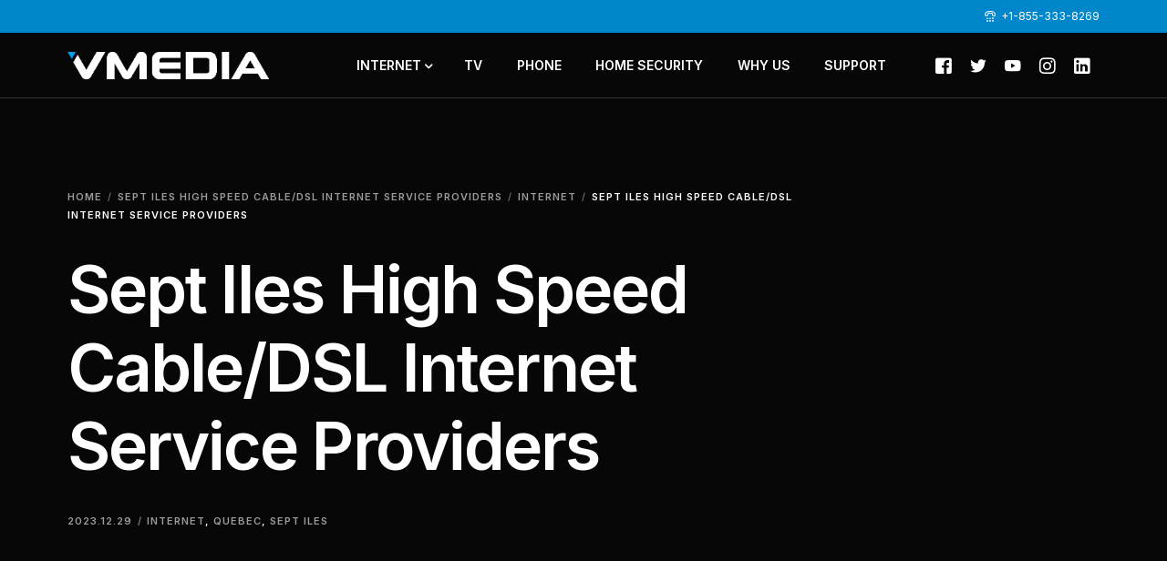

--- FILE ---
content_type: text/html; charset=UTF-8
request_url: https://www.vmedia.ca/service/internet/sept-iles-internet-provider/
body_size: 12142
content:
<!doctype html>
<html lang="en-US">
<head>
	<meta charset="UTF-8">
	<meta name="viewport" content="width=device-width, initial-scale=1">
	<link rel="profile" href="https://gmpg.org/xfn/11">

	<meta name='robots' content='index, follow, max-image-preview:large, max-snippet:-1, max-video-preview:-1' />

	<!-- This site is optimized with the Yoast SEO Premium plugin v18.1 (Yoast SEO v22.3) - https://yoast.com/wordpress/plugins/seo/ -->
	<title>Sept Iles High Speed Cable/DSL Internet Service Providers | Learn More</title>
	<meta name="description" content="VMedia offers high-speed internet, TV, home phone &amp; home security services across Canada. Explore VMedia home services in Sept Iles." />
	<link rel="canonical" href="https://www.vmedia.ca/service/internet/sept-iles-internet-provider/" />
	<meta property="og:locale" content="en_US" />
	<meta property="og:type" content="article" />
	<meta property="og:title" content="Sept Iles High Speed Cable/DSL Internet Service Providers" />
	<meta property="og:description" content="VMedia offers high-speed internet, TV, home phone &amp; home security services across Canada. Explore VMedia home services in Sept Iles." />
	<meta property="og:url" content="https://www.vmedia.ca/service/internet/sept-iles-internet-provider/" />
	<meta property="og:site_name" content="VMedia Blog" />
	<meta property="article:publisher" content="https://www.facebook.com/VMediaTV/" />
	<meta property="article:published_time" content="2018-04-05T00:01:25+00:00" />
	<meta property="article:modified_time" content="2023-12-29T17:23:47+00:00" />
	<meta property="og:image" content="https://www.vmedia.ca/service/wp-content/uploads/2016/02/blog_MainImage.jpg" />
	<meta property="og:image:width" content="700" />
	<meta property="og:image:height" content="355" />
	<meta property="og:image:type" content="image/jpeg" />
	<meta name="author" content="Vera Maslovskaya" />
	<meta name="twitter:card" content="summary_large_image" />
	<meta name="twitter:creator" content="@VMediaTV" />
	<meta name="twitter:site" content="@VMediaTV" />
	<meta name="twitter:label1" content="Written by" />
	<meta name="twitter:data1" content="Vera Maslovskaya" />
	<meta name="twitter:label2" content="Est. reading time" />
	<meta name="twitter:data2" content="1 minute" />
	<script type="application/ld+json" class="yoast-schema-graph">{"@context":"https://schema.org","@graph":[{"@type":"WebPage","@id":"https://www.vmedia.ca/service/internet/sept-iles-internet-provider/","url":"https://www.vmedia.ca/service/internet/sept-iles-internet-provider/","name":"Sept Iles High Speed Cable/DSL Internet Service Providers | Learn More","isPartOf":{"@id":"https://www.vmedia.ca/service/#website"},"datePublished":"2018-04-05T00:01:25+00:00","dateModified":"2023-12-29T17:23:47+00:00","author":{"@id":"https://www.vmedia.ca/service/#/schema/person/693e4a9675535142ca36a003ef6d0fa5"},"description":"VMedia offers high-speed internet, TV, home phone & home security services across Canada. Explore VMedia home services in Sept Iles.","inLanguage":"en-US","potentialAction":[{"@type":"ReadAction","target":["https://www.vmedia.ca/service/internet/sept-iles-internet-provider/"]}]},{"@type":"WebSite","@id":"https://www.vmedia.ca/service/#website","url":"https://www.vmedia.ca/service/","name":"VMedia Blog","description":"TV and Internet Service Provider","potentialAction":[{"@type":"SearchAction","target":{"@type":"EntryPoint","urlTemplate":"https://www.vmedia.ca/service/?s={search_term_string}"},"query-input":"required name=search_term_string"}],"inLanguage":"en-US"},{"@type":"Person","@id":"https://www.vmedia.ca/service/#/schema/person/693e4a9675535142ca36a003ef6d0fa5","name":"Vera Maslovskaya","image":{"@type":"ImageObject","inLanguage":"en-US","@id":"https://www.vmedia.ca/service/#/schema/person/image/","url":"https://secure.gravatar.com/avatar/86a12518fa0118bf2fd2a10eb988b6d0?s=96&d=mm&r=g","contentUrl":"https://secure.gravatar.com/avatar/86a12518fa0118bf2fd2a10eb988b6d0?s=96&d=mm&r=g","caption":"Vera Maslovskaya"}}]}</script>
	<!-- / Yoast SEO Premium plugin. -->


<link rel='dns-prefetch' href='//www.vmedia.ca' />
<link rel='dns-prefetch' href='//fonts.googleapis.com' />
<link rel="alternate" type="application/rss+xml" title="VMedia Blog &raquo; Feed" href="https://www.vmedia.ca/service/feed/" />
<link rel="alternate" type="application/rss+xml" title="VMedia Blog &raquo; Comments Feed" href="https://www.vmedia.ca/service/comments/feed/" />
<script>
window._wpemojiSettings = {"baseUrl":"https:\/\/s.w.org\/images\/core\/emoji\/14.0.0\/72x72\/","ext":".png","svgUrl":"https:\/\/s.w.org\/images\/core\/emoji\/14.0.0\/svg\/","svgExt":".svg","source":{"concatemoji":"https:\/\/www.vmedia.ca\/service\/wp-includes\/js\/wp-emoji-release.min.js?ver=6.4.3"}};
/*! This file is auto-generated */
!function(i,n){var o,s,e;function c(e){try{var t={supportTests:e,timestamp:(new Date).valueOf()};sessionStorage.setItem(o,JSON.stringify(t))}catch(e){}}function p(e,t,n){e.clearRect(0,0,e.canvas.width,e.canvas.height),e.fillText(t,0,0);var t=new Uint32Array(e.getImageData(0,0,e.canvas.width,e.canvas.height).data),r=(e.clearRect(0,0,e.canvas.width,e.canvas.height),e.fillText(n,0,0),new Uint32Array(e.getImageData(0,0,e.canvas.width,e.canvas.height).data));return t.every(function(e,t){return e===r[t]})}function u(e,t,n){switch(t){case"flag":return n(e,"\ud83c\udff3\ufe0f\u200d\u26a7\ufe0f","\ud83c\udff3\ufe0f\u200b\u26a7\ufe0f")?!1:!n(e,"\ud83c\uddfa\ud83c\uddf3","\ud83c\uddfa\u200b\ud83c\uddf3")&&!n(e,"\ud83c\udff4\udb40\udc67\udb40\udc62\udb40\udc65\udb40\udc6e\udb40\udc67\udb40\udc7f","\ud83c\udff4\u200b\udb40\udc67\u200b\udb40\udc62\u200b\udb40\udc65\u200b\udb40\udc6e\u200b\udb40\udc67\u200b\udb40\udc7f");case"emoji":return!n(e,"\ud83e\udef1\ud83c\udffb\u200d\ud83e\udef2\ud83c\udfff","\ud83e\udef1\ud83c\udffb\u200b\ud83e\udef2\ud83c\udfff")}return!1}function f(e,t,n){var r="undefined"!=typeof WorkerGlobalScope&&self instanceof WorkerGlobalScope?new OffscreenCanvas(300,150):i.createElement("canvas"),a=r.getContext("2d",{willReadFrequently:!0}),o=(a.textBaseline="top",a.font="600 32px Arial",{});return e.forEach(function(e){o[e]=t(a,e,n)}),o}function t(e){var t=i.createElement("script");t.src=e,t.defer=!0,i.head.appendChild(t)}"undefined"!=typeof Promise&&(o="wpEmojiSettingsSupports",s=["flag","emoji"],n.supports={everything:!0,everythingExceptFlag:!0},e=new Promise(function(e){i.addEventListener("DOMContentLoaded",e,{once:!0})}),new Promise(function(t){var n=function(){try{var e=JSON.parse(sessionStorage.getItem(o));if("object"==typeof e&&"number"==typeof e.timestamp&&(new Date).valueOf()<e.timestamp+604800&&"object"==typeof e.supportTests)return e.supportTests}catch(e){}return null}();if(!n){if("undefined"!=typeof Worker&&"undefined"!=typeof OffscreenCanvas&&"undefined"!=typeof URL&&URL.createObjectURL&&"undefined"!=typeof Blob)try{var e="postMessage("+f.toString()+"("+[JSON.stringify(s),u.toString(),p.toString()].join(",")+"));",r=new Blob([e],{type:"text/javascript"}),a=new Worker(URL.createObjectURL(r),{name:"wpTestEmojiSupports"});return void(a.onmessage=function(e){c(n=e.data),a.terminate(),t(n)})}catch(e){}c(n=f(s,u,p))}t(n)}).then(function(e){for(var t in e)n.supports[t]=e[t],n.supports.everything=n.supports.everything&&n.supports[t],"flag"!==t&&(n.supports.everythingExceptFlag=n.supports.everythingExceptFlag&&n.supports[t]);n.supports.everythingExceptFlag=n.supports.everythingExceptFlag&&!n.supports.flag,n.DOMReady=!1,n.readyCallback=function(){n.DOMReady=!0}}).then(function(){return e}).then(function(){var e;n.supports.everything||(n.readyCallback(),(e=n.source||{}).concatemoji?t(e.concatemoji):e.wpemoji&&e.twemoji&&(t(e.twemoji),t(e.wpemoji)))}))}((window,document),window._wpemojiSettings);
</script>
<link rel='stylesheet' id='bdt-uikit-css' href='https://www.vmedia.ca/service/wp-content/plugins/bdthemes-element-pack/assets/css/bdt-uikit.css?ver=3.10.1' media='all' />
<link rel='stylesheet' id='ep-helper-css' href='https://www.vmedia.ca/service/wp-content/plugins/bdthemes-element-pack/assets/css/ep-helper.css?ver=6.0.0' media='all' />
<style id='wp-emoji-styles-inline-css'>

	img.wp-smiley, img.emoji {
		display: inline !important;
		border: none !important;
		box-shadow: none !important;
		height: 1em !important;
		width: 1em !important;
		margin: 0 0.07em !important;
		vertical-align: -0.1em !important;
		background: none !important;
		padding: 0 !important;
	}
</style>
<link rel='stylesheet' id='wp-block-library-css' href='https://www.vmedia.ca/service/wp-includes/css/dist/block-library/style.min.css?ver=6.4.3' media='all' />
<style id='classic-theme-styles-inline-css'>
/*! This file is auto-generated */
.wp-block-button__link{color:#fff;background-color:#32373c;border-radius:9999px;box-shadow:none;text-decoration:none;padding:calc(.667em + 2px) calc(1.333em + 2px);font-size:1.125em}.wp-block-file__button{background:#32373c;color:#fff;text-decoration:none}
</style>
<style id='global-styles-inline-css'>
body{--wp--preset--color--black: #000000;--wp--preset--color--cyan-bluish-gray: #abb8c3;--wp--preset--color--white: #ffffff;--wp--preset--color--pale-pink: #f78da7;--wp--preset--color--vivid-red: #cf2e2e;--wp--preset--color--luminous-vivid-orange: #ff6900;--wp--preset--color--luminous-vivid-amber: #fcb900;--wp--preset--color--light-green-cyan: #7bdcb5;--wp--preset--color--vivid-green-cyan: #00d084;--wp--preset--color--pale-cyan-blue: #8ed1fc;--wp--preset--color--vivid-cyan-blue: #0693e3;--wp--preset--color--vivid-purple: #9b51e0;--wp--preset--gradient--vivid-cyan-blue-to-vivid-purple: linear-gradient(135deg,rgba(6,147,227,1) 0%,rgb(155,81,224) 100%);--wp--preset--gradient--light-green-cyan-to-vivid-green-cyan: linear-gradient(135deg,rgb(122,220,180) 0%,rgb(0,208,130) 100%);--wp--preset--gradient--luminous-vivid-amber-to-luminous-vivid-orange: linear-gradient(135deg,rgba(252,185,0,1) 0%,rgba(255,105,0,1) 100%);--wp--preset--gradient--luminous-vivid-orange-to-vivid-red: linear-gradient(135deg,rgba(255,105,0,1) 0%,rgb(207,46,46) 100%);--wp--preset--gradient--very-light-gray-to-cyan-bluish-gray: linear-gradient(135deg,rgb(238,238,238) 0%,rgb(169,184,195) 100%);--wp--preset--gradient--cool-to-warm-spectrum: linear-gradient(135deg,rgb(74,234,220) 0%,rgb(151,120,209) 20%,rgb(207,42,186) 40%,rgb(238,44,130) 60%,rgb(251,105,98) 80%,rgb(254,248,76) 100%);--wp--preset--gradient--blush-light-purple: linear-gradient(135deg,rgb(255,206,236) 0%,rgb(152,150,240) 100%);--wp--preset--gradient--blush-bordeaux: linear-gradient(135deg,rgb(254,205,165) 0%,rgb(254,45,45) 50%,rgb(107,0,62) 100%);--wp--preset--gradient--luminous-dusk: linear-gradient(135deg,rgb(255,203,112) 0%,rgb(199,81,192) 50%,rgb(65,88,208) 100%);--wp--preset--gradient--pale-ocean: linear-gradient(135deg,rgb(255,245,203) 0%,rgb(182,227,212) 50%,rgb(51,167,181) 100%);--wp--preset--gradient--electric-grass: linear-gradient(135deg,rgb(202,248,128) 0%,rgb(113,206,126) 100%);--wp--preset--gradient--midnight: linear-gradient(135deg,rgb(2,3,129) 0%,rgb(40,116,252) 100%);--wp--preset--font-size--small: 13px;--wp--preset--font-size--medium: 20px;--wp--preset--font-size--large: 36px;--wp--preset--font-size--x-large: 42px;--wp--preset--spacing--20: 0.44rem;--wp--preset--spacing--30: 0.67rem;--wp--preset--spacing--40: 1rem;--wp--preset--spacing--50: 1.5rem;--wp--preset--spacing--60: 2.25rem;--wp--preset--spacing--70: 3.38rem;--wp--preset--spacing--80: 5.06rem;--wp--preset--shadow--natural: 6px 6px 9px rgba(0, 0, 0, 0.2);--wp--preset--shadow--deep: 12px 12px 50px rgba(0, 0, 0, 0.4);--wp--preset--shadow--sharp: 6px 6px 0px rgba(0, 0, 0, 0.2);--wp--preset--shadow--outlined: 6px 6px 0px -3px rgba(255, 255, 255, 1), 6px 6px rgba(0, 0, 0, 1);--wp--preset--shadow--crisp: 6px 6px 0px rgba(0, 0, 0, 1);}:where(.is-layout-flex){gap: 0.5em;}:where(.is-layout-grid){gap: 0.5em;}body .is-layout-flow > .alignleft{float: left;margin-inline-start: 0;margin-inline-end: 2em;}body .is-layout-flow > .alignright{float: right;margin-inline-start: 2em;margin-inline-end: 0;}body .is-layout-flow > .aligncenter{margin-left: auto !important;margin-right: auto !important;}body .is-layout-constrained > .alignleft{float: left;margin-inline-start: 0;margin-inline-end: 2em;}body .is-layout-constrained > .alignright{float: right;margin-inline-start: 2em;margin-inline-end: 0;}body .is-layout-constrained > .aligncenter{margin-left: auto !important;margin-right: auto !important;}body .is-layout-constrained > :where(:not(.alignleft):not(.alignright):not(.alignfull)){max-width: var(--wp--style--global--content-size);margin-left: auto !important;margin-right: auto !important;}body .is-layout-constrained > .alignwide{max-width: var(--wp--style--global--wide-size);}body .is-layout-flex{display: flex;}body .is-layout-flex{flex-wrap: wrap;align-items: center;}body .is-layout-flex > *{margin: 0;}body .is-layout-grid{display: grid;}body .is-layout-grid > *{margin: 0;}:where(.wp-block-columns.is-layout-flex){gap: 2em;}:where(.wp-block-columns.is-layout-grid){gap: 2em;}:where(.wp-block-post-template.is-layout-flex){gap: 1.25em;}:where(.wp-block-post-template.is-layout-grid){gap: 1.25em;}.has-black-color{color: var(--wp--preset--color--black) !important;}.has-cyan-bluish-gray-color{color: var(--wp--preset--color--cyan-bluish-gray) !important;}.has-white-color{color: var(--wp--preset--color--white) !important;}.has-pale-pink-color{color: var(--wp--preset--color--pale-pink) !important;}.has-vivid-red-color{color: var(--wp--preset--color--vivid-red) !important;}.has-luminous-vivid-orange-color{color: var(--wp--preset--color--luminous-vivid-orange) !important;}.has-luminous-vivid-amber-color{color: var(--wp--preset--color--luminous-vivid-amber) !important;}.has-light-green-cyan-color{color: var(--wp--preset--color--light-green-cyan) !important;}.has-vivid-green-cyan-color{color: var(--wp--preset--color--vivid-green-cyan) !important;}.has-pale-cyan-blue-color{color: var(--wp--preset--color--pale-cyan-blue) !important;}.has-vivid-cyan-blue-color{color: var(--wp--preset--color--vivid-cyan-blue) !important;}.has-vivid-purple-color{color: var(--wp--preset--color--vivid-purple) !important;}.has-black-background-color{background-color: var(--wp--preset--color--black) !important;}.has-cyan-bluish-gray-background-color{background-color: var(--wp--preset--color--cyan-bluish-gray) !important;}.has-white-background-color{background-color: var(--wp--preset--color--white) !important;}.has-pale-pink-background-color{background-color: var(--wp--preset--color--pale-pink) !important;}.has-vivid-red-background-color{background-color: var(--wp--preset--color--vivid-red) !important;}.has-luminous-vivid-orange-background-color{background-color: var(--wp--preset--color--luminous-vivid-orange) !important;}.has-luminous-vivid-amber-background-color{background-color: var(--wp--preset--color--luminous-vivid-amber) !important;}.has-light-green-cyan-background-color{background-color: var(--wp--preset--color--light-green-cyan) !important;}.has-vivid-green-cyan-background-color{background-color: var(--wp--preset--color--vivid-green-cyan) !important;}.has-pale-cyan-blue-background-color{background-color: var(--wp--preset--color--pale-cyan-blue) !important;}.has-vivid-cyan-blue-background-color{background-color: var(--wp--preset--color--vivid-cyan-blue) !important;}.has-vivid-purple-background-color{background-color: var(--wp--preset--color--vivid-purple) !important;}.has-black-border-color{border-color: var(--wp--preset--color--black) !important;}.has-cyan-bluish-gray-border-color{border-color: var(--wp--preset--color--cyan-bluish-gray) !important;}.has-white-border-color{border-color: var(--wp--preset--color--white) !important;}.has-pale-pink-border-color{border-color: var(--wp--preset--color--pale-pink) !important;}.has-vivid-red-border-color{border-color: var(--wp--preset--color--vivid-red) !important;}.has-luminous-vivid-orange-border-color{border-color: var(--wp--preset--color--luminous-vivid-orange) !important;}.has-luminous-vivid-amber-border-color{border-color: var(--wp--preset--color--luminous-vivid-amber) !important;}.has-light-green-cyan-border-color{border-color: var(--wp--preset--color--light-green-cyan) !important;}.has-vivid-green-cyan-border-color{border-color: var(--wp--preset--color--vivid-green-cyan) !important;}.has-pale-cyan-blue-border-color{border-color: var(--wp--preset--color--pale-cyan-blue) !important;}.has-vivid-cyan-blue-border-color{border-color: var(--wp--preset--color--vivid-cyan-blue) !important;}.has-vivid-purple-border-color{border-color: var(--wp--preset--color--vivid-purple) !important;}.has-vivid-cyan-blue-to-vivid-purple-gradient-background{background: var(--wp--preset--gradient--vivid-cyan-blue-to-vivid-purple) !important;}.has-light-green-cyan-to-vivid-green-cyan-gradient-background{background: var(--wp--preset--gradient--light-green-cyan-to-vivid-green-cyan) !important;}.has-luminous-vivid-amber-to-luminous-vivid-orange-gradient-background{background: var(--wp--preset--gradient--luminous-vivid-amber-to-luminous-vivid-orange) !important;}.has-luminous-vivid-orange-to-vivid-red-gradient-background{background: var(--wp--preset--gradient--luminous-vivid-orange-to-vivid-red) !important;}.has-very-light-gray-to-cyan-bluish-gray-gradient-background{background: var(--wp--preset--gradient--very-light-gray-to-cyan-bluish-gray) !important;}.has-cool-to-warm-spectrum-gradient-background{background: var(--wp--preset--gradient--cool-to-warm-spectrum) !important;}.has-blush-light-purple-gradient-background{background: var(--wp--preset--gradient--blush-light-purple) !important;}.has-blush-bordeaux-gradient-background{background: var(--wp--preset--gradient--blush-bordeaux) !important;}.has-luminous-dusk-gradient-background{background: var(--wp--preset--gradient--luminous-dusk) !important;}.has-pale-ocean-gradient-background{background: var(--wp--preset--gradient--pale-ocean) !important;}.has-electric-grass-gradient-background{background: var(--wp--preset--gradient--electric-grass) !important;}.has-midnight-gradient-background{background: var(--wp--preset--gradient--midnight) !important;}.has-small-font-size{font-size: var(--wp--preset--font-size--small) !important;}.has-medium-font-size{font-size: var(--wp--preset--font-size--medium) !important;}.has-large-font-size{font-size: var(--wp--preset--font-size--large) !important;}.has-x-large-font-size{font-size: var(--wp--preset--font-size--x-large) !important;}
.wp-block-navigation a:where(:not(.wp-element-button)){color: inherit;}
:where(.wp-block-post-template.is-layout-flex){gap: 1.25em;}:where(.wp-block-post-template.is-layout-grid){gap: 1.25em;}
:where(.wp-block-columns.is-layout-flex){gap: 2em;}:where(.wp-block-columns.is-layout-grid){gap: 2em;}
.wp-block-pullquote{font-size: 1.5em;line-height: 1.6;}
</style>
<link rel='stylesheet' id='wp-pagenavi-css' href='https://www.vmedia.ca/service/wp-content/plugins/wp-pagenavi/pagenavi-css.css?ver=2.70' media='all' />
<!--[if lt IE 9]>
<link rel='stylesheet' id='vc_lte_ie9-css' href='https://www.vmedia.ca/service/wp-content/plugins/js_composer/assets/css/vc_lte_ie9.min.css?ver=6.0.3' media='screen' />
<![endif]-->
<link rel='stylesheet' id='uicore_global-css' href='https://www.vmedia.ca/service/wp-content/uploads/uicore-global.css?ver=4402' media='all' />
<link crossorigin="anonymous" rel='stylesheet' id='uicore_blog_fonts-css' href='//fonts.googleapis.com/css?family=Inter%3A600%7CInter%3A600%7CInter%3A600%7CInter%3A600%7CInter%3A600%7CInter%3Aregular%7CInter%3Aregular%7C&#038;ver=6.4.3' media='all' />
<link rel='stylesheet' id='uicore-blog-st-css' href='https://www.vmedia.ca/service/wp-content/uploads/uicore-blog.css?ver=4402' media='all' />
<link crossorigin="anonymous" rel='stylesheet' id='google-fonts-1-css' href='https://fonts.googleapis.com/css?family=Inter%3A100%2C100italic%2C200%2C200italic%2C300%2C300italic%2C400%2C400italic%2C500%2C500italic%2C600%2C600italic%2C700%2C700italic%2C800%2C800italic%2C900%2C900italic&#038;display=auto&#038;ver=6.4.3' media='all' />
<link rel="preconnect" href="https://fonts.gstatic.com/" crossorigin><script src="https://www.vmedia.ca/service/wp-includes/js/jquery/jquery.min.js?ver=3.7.1" id="jquery-core-js"></script>
<script src="https://www.vmedia.ca/service/wp-includes/js/jquery/jquery-migrate.min.js?ver=3.4.1" id="jquery-migrate-js"></script>
<script src="https://www.vmedia.ca/service/wp-content/plugins/qtranslate-to-wpml-export/js/scripts.js?ver=6.4.3" id="qtimport-js"></script>
<script src="https://www.vmedia.ca/service/wp-content/plugins/stop-user-enumeration/frontend/js/frontend.js?ver=1.4.9" id="stop-user-enumeration-js"></script>
<link rel="https://api.w.org/" href="https://www.vmedia.ca/service/wp-json/" /><link rel="alternate" type="application/json" href="https://www.vmedia.ca/service/wp-json/wp/v2/posts/1268" /><link rel="EditURI" type="application/rsd+xml" title="RSD" href="https://www.vmedia.ca/service/xmlrpc.php?rsd" />
<meta name="generator" content="WordPress 6.4.3" />
<link rel='shortlink' href='https://www.vmedia.ca/service/?p=1268' />
<link rel="alternate" type="application/json+oembed" href="https://www.vmedia.ca/service/wp-json/oembed/1.0/embed?url=https%3A%2F%2Fwww.vmedia.ca%2Fservice%2Finternet%2Fsept-iles-internet-provider%2F" />
<link rel="alternate" type="text/xml+oembed" href="https://www.vmedia.ca/service/wp-json/oembed/1.0/embed?url=https%3A%2F%2Fwww.vmedia.ca%2Fservice%2Finternet%2Fsept-iles-internet-provider%2F&#038;format=xml" />
<meta name="generator" content="Elementor 3.20.3; features: e_optimized_assets_loading, e_optimized_css_loading, additional_custom_breakpoints, block_editor_assets_optimize, e_image_loading_optimization; settings: css_print_method-external, google_font-enabled, font_display-auto">
<meta name="theme-color" content="#FFFFFF" />
        <link rel="shortcut icon" href="https://www.vmedia.ca/service/wp-content/uploads/2022/04/screenshot-2022-04-12-в-17.51.50.png" >
		<link rel="icon" href="https://www.vmedia.ca/service/wp-content/uploads/2022/04/screenshot-2022-04-12-в-17.51.50.png" >
		<link rel="apple-touch-icon" sizes="152x152" href="https://www.vmedia.ca/service/wp-content/uploads/2022/04/screenshot-2022-04-12-в-17.51.50.png">
		<link rel="apple-touch-icon" sizes="120x120" href="https://www.vmedia.ca/service/wp-content/uploads/2022/04/screenshot-2022-04-12-в-17.51.50.png">
		<link rel="apple-touch-icon" sizes="76x76" href="https://www.vmedia.ca/service/wp-content/uploads/2022/04/screenshot-2022-04-12-в-17.51.50.png">
        <link rel="apple-touch-icon" href="https://www.vmedia.ca/service/wp-content/uploads/2022/04/screenshot-2022-04-12-в-17.51.50.png">
        <meta name="generator" content="Powered by WPBakery Page Builder - drag and drop page builder for WordPress."/>
<style type="text/css">.broken_link, a.broken_link {
	text-decoration: line-through;
}</style><link rel="amphtml" href="https://www.vmedia.ca/service/internet/sept-iles-internet-provider/amp/">		<style id="wp-custom-css">
			/*table of content*/
.ez-toc-title{
	color: #111111 !important;
    font-weight: 600 !important;
	font-size: 26px !important;
}		</style>
		<noscript><style> .wpb_animate_when_almost_visible { opacity: 1; }</style></noscript>
</head>

<body class="post-template-default single single-post postid-1268 single-format-standard wp-embed-responsive  uicore-menu-focus wpb-js-composer js-comp-ver-6.0.3 vc_responsive uicore-blog uicore-sidebar-left uicore-narow elementor-default elementor-kit-2145">
		<!-- 1.1 uicore_before_body_content -->	<div class="uicore-body-content">
		<!-- 1.2 uicore_before_page_content -->		<div id="uicore-page">
		        <div class="uicore uicore-top-bar elementor-section elementor-section-boxed "
                        >
            <div class="uicore elementor-container">

                <div class="ui-tb-col-1 uicore-animate">
                <p><br data-mce-bogus="1"></p>                </div>

                                    <div class="ui-tb-col-2 uicore-animate">
                    <span class="uicore-icon-wrapp"><i class="uicore-i-phone" style="font-size:100%; color:inherit; padding-left:0; padding-right:0;" ></i>  +1-855-333-8269</span>
                    </div>
                            </div>
                    </div>
        <div class="uicore-progress-bar"></div>
        <div id="wrapper-navbar" itemscope itemtype="http://schema.org/WebSite" class="uicore uicore-navbar elementor-section elementor-section-boxed uicore-h-classic uicore-sticky ui-smart-sticky uicore-transparent "><div class="uicore-header-wrapper">
            <nav class="uicore elementor-container">
            		 <div class="uicore-branding">
                
			<a href="https://www.vmedia.ca/service/" rel="home">
                <img class="uicore uicore-logo uicore-main" src="https://www.vmedia.ca/service/wp-content/uploads/2022/04/vmedia-log.png" alt="VMedia Blog"/>
				<img class="uicore uicore-logo uicore-second" src="https://www.vmedia.ca/service/wp-content/uploads/2022/04/vmedia-log2.png" alt="VMedia Blog" />
				<img class="uicore uicore-logo uicore-mobile-main" src="https://www.vmedia.ca/service/wp-content/uploads/2022/04/vmedia-log.png" alt="VMedia Blog" />
				<img class="uicore uicore-logo uicore-mobile-second" src="https://www.vmedia.ca/service/wp-content/uploads/2022/04/vmedia-log2.png" alt="VMedia Blog" />
			</a>

		        </div>
		        <div class='uicore-nav-menu'>
            <div class="uicore-menu-container uicore-nav"><ul class="uicore-menu"><li class="menu-item menu-item-type-custom menu-item-object-custom menu-item-has-children menu-item-2155"><a href="https://www.vmedia.ca/en/internet"><span class="ui-menu-item-wrapper">INTERNET</span></a>
<ul class="sub-menu">
	<li class="menu-item menu-item-type-custom menu-item-object-custom menu-item-2161"><a href="https://www.vmedia.ca/en/internet"><span class="ui-menu-item-wrapper">PLANS &#038; PRICES</span></a></li>
	<li class="menu-item menu-item-type-custom menu-item-object-custom menu-item-2162"><a href="https://www.vmedia.ca/en/internet/compare-plans"><span class="ui-menu-item-wrapper">COMPARE PLANS</span></a></li>
	<li class="menu-item menu-item-type-custom menu-item-object-custom menu-item-2163"><a href="https://www.vmedia.ca/en/internet/meshwifi"><span class="ui-menu-item-wrapper">MESH WI-FI</span></a></li>
</ul>
</li>
<li class="menu-item menu-item-type-custom menu-item-object-custom menu-item-2156"><a href="https://www.vmedia.ca/en/tv"><span class="ui-menu-item-wrapper">TV</span></a></li>
<li class="menu-item menu-item-type-custom menu-item-object-custom menu-item-2157"><a href="https://www.vmedia.ca/en/phone"><span class="ui-menu-item-wrapper">PHONE</span></a></li>
<li class="menu-item menu-item-type-custom menu-item-object-custom menu-item-2158"><a href="https://www.vmedia.ca/en/home-security"><span class="ui-menu-item-wrapper">HOME SECURITY</span></a></li>
<li class="menu-item menu-item-type-custom menu-item-object-custom menu-item-2159"><a href="https://www.vmedia.ca/en/why-us"><span class="ui-menu-item-wrapper">WHY US</span></a></li>
<li class="menu-item menu-item-type-custom menu-item-object-custom menu-item-2160"><a href="https://www.vmedia.ca/en/support"><span class="ui-menu-item-wrapper">SUPPORT</span></a></li>
</ul></div><div class="uicore uicore-extra">            <div class="uicore uicore-socials">
                <a class="uicore-social-icon uicore-link social_fb" href="https://www.facebook.com/VMediaTV" target="_blank" aria-label="Facebook"></a><a class="uicore-social-icon uicore-link social_tw" href="https://twitter.com/VMedia" target="_blank" aria-label="Tweeter"></a><a class="uicore-social-icon uicore-link social_yt" href="https://www.youtube.com/c/VMediainc" target="_blank" aria-label="Youtube"></a><a class="uicore-social-icon uicore-link social_in" href="https://www.instagram.com/vmediainc" target="_blank" aria-label="Instagram"></a><a class="uicore-social-icon uicore-link social_lk" href="https://www.linkedin.com/company/vmedia-inc/" target="_blank" aria-label="LinkedIn"></a>            </div>
        </div>        </div>
		            <button type="button" class="uicore-toggle uicore-ham">
                <span class="bars">
                    <span class="bar"></span>
                    <span class="bar"></span>
                    <span class="bar"></span>
                </span>
            </button>
                        </nav>

            </div>
        </div><!-- #wrapper-navbar end -->
        <!-- 1.3 uicore_page -->			<div id="content" class="uicore-content">

			                <header class="uicore uicore-page-title elementor-section elementor-section-boxed"                 >

                                    <div class="uicore-overlay"></div>
                                    <div class="uicore elementor-container">

                        <p class="uicore-animate ui-breadcrumb" itemscope itemtype="http://schema.org/BreadcrumbList"><span itemprop="itemListElement" itemscope
          itemtype="https://schema.org/ListItem"><a itemprop="item" href="https://www.vmedia.ca/service"><span itemprop="name">Home</span></a><meta itemprop="position" content=" 1" /></span><i class="uicore-separator uicore-i-arrow"></i><span itemprop="itemListElement" itemscope
          itemtype="https://schema.org/ListItem"><a itemprop="item" href="https://www.vmedia.ca/service/internet/sept-iles-internet-provider/"><span itemprop="name">Sept Iles High Speed Cable/DSL Internet Service Providers</span></a><meta itemprop="position" content=" 2" /></span><i class="uicore-separator uicore-i-arrow"></i><span itemprop="itemListElement" itemscope
          itemtype="https://schema.org/ListItem"><a itemprop="item" href="https://www.vmedia.ca/service/internet/"><span itemprop="name">Internet</span></a><meta itemprop="position" content=" 3" /></span><i class="uicore-separator uicore-i-arrow"></i><span itemprop="itemListElement" itemscope
          itemtype="https://schema.org/ListItem" ><span><span itemprop="name">Sept Iles High Speed Cable/DSL Internet Service Providers</span><meta itemprop="position" content=" 4" /></span></span></p>
                            <h1 class="uicore-title uicore-animate h1">
                                Sept Iles High Speed Cable/DSL Internet Service Providers                            </h1>
                            <div class="uicore-animate uicore-entry-meta"><span class="ui-blog-date ui-published">April 4, 2018 </span><span class="uicore-meta-separator"></span><div class="uicore-post-category uicore-body"><a href="https://www.vmedia.ca/service/internet/" rel="category tag">Internet</a>, <a href="https://www.vmedia.ca/service/province/quebec/" rel="category tag">Quebec</a>, <a href="https://www.vmedia.ca/service/city/sept-iles/" rel="category tag">Sept Iles</a></div></div>                    </div>

                </header>
                <!-- 1.4 uicore_before_content -->
<div id="primary" class="content-area">

	        <main id="main" class="site-main elementor-section elementor-section-boxed uicore">
			<div class="uicore elementor-container uicore-content-wrapper uicore-blog-animation">

				<div class="uicore-type-post uicore-post-content uicore-animate">

                    <article id="post-1268" class="blog-fonts post-1268 post type-post status-publish format-standard hentry category-internet category-quebec category-sept-iles tag-sept-iles">

                    
                        <div class="entry-content">
                            <p>Were you browsing the web for Sept-Iles internet service providers? Are you looking for high speed internet Sept-Iles? Do you need to sign up for internet in Sept-Iles under DSL plans? Is cable internet Sept-les package is what is on the top of your mind? Are you worried about the expenses and are hoping to stumble on to some really low-cost plans? If your answer to any of these questions is in the affirmative, then you can take a peep into the bouquet of schemes which has been brought by VMedia. VMedia, without a doubt, has been making great progress amongst the popular Sept-les ISP providers. In a very short time, it has moved up the ladder of popularity and has become a favored source for getting an internet connection through cable or DSL</p>
                        </div><!-- .entry-content -->

                                                <footer class="entry-footer">
                            <div class="tags-links"><a href="https://www.vmedia.ca/service/tag/sept-iles/" rel="tag">Sept Iles</a></div>                        </footer><!-- .entry-footer -->
                        
                    </article><!-- #post-1268 -->
                                    </div>
            <aside id="secondary" class="uicore-sidebar uicore-animate"><div class="uicore-sidebar-content uicore-sticky ">
		<div class="uicore-widget widget_recent_entries">
		<h4 class="uicore-widget-title">Recent Posts</h4>
		<ul>
											<li>
					<a href="https://www.vmedia.ca/service/general/vmedia-we-are-in-orillia-ontario/">VMedia- we are in Orillia Ontario</a>
									</li>
											<li>
					<a href="https://www.vmedia.ca/service/internet/vmedia-we-are-in-clarence-rockland-ontario/">VMedia – we are in Clarence – Rockland Ontario</a>
									</li>
											<li>
					<a href="https://www.vmedia.ca/service/general/vmedia-on-the-way-to-st-thomas-ontario/">VMedia – on the way to St.Thomas Ontario</a>
									</li>
											<li>
					<a href="https://www.vmedia.ca/service/general/vmedia-we-are-in-woodstock-ontario/">VMedia – we are in Woodstock Ontario</a>
									</li>
											<li>
					<a href="https://www.vmedia.ca/service/general/vmedia-we-are-in-timmins-ontario/">VMedia – we are in Timmins Ontario</a>
									</li>
					</ul>

		</div><div class="uicore-widget widget_block">
<ul>
<li></li>
</ul>
</div><div class="uicore-widget widget_block widget_tag_cloud"><p class="wp-block-tag-cloud"><a href="https://www.vmedia.ca/service/tag/airdrie/" class="tag-cloud-link tag-link-447 tag-link-position-1" style="font-size: 13.6pt;" aria-label="Airdrie (3 items)">Airdrie</a>
<a href="https://www.vmedia.ca/service/tag/armstrong/" class="tag-cloud-link tag-link-746 tag-link-position-2" style="font-size: 13.6pt;" aria-label="Armstrong (3 items)">Armstrong</a>
<a href="https://www.vmedia.ca/service/tag/barrie/" class="tag-cloud-link tag-link-576 tag-link-position-3" style="font-size: 13.6pt;" aria-label="Barrie (3 items)">Barrie</a>
<a href="https://www.vmedia.ca/service/tag/belleville/" class="tag-cloud-link tag-link-284 tag-link-position-4" style="font-size: 18.266666666667pt;" aria-label="Belleville (4 items)">Belleville</a>
<a href="https://www.vmedia.ca/service/tag/brampton/" class="tag-cloud-link tag-link-705 tag-link-position-5" style="font-size: 13.6pt;" aria-label="Brampton (3 items)">Brampton</a>
<a href="https://www.vmedia.ca/service/tag/brant/" class="tag-cloud-link tag-link-590 tag-link-position-6" style="font-size: 13.6pt;" aria-label="Brant (3 items)">Brant</a>
<a href="https://www.vmedia.ca/service/tag/brantford/" class="tag-cloud-link tag-link-586 tag-link-position-7" style="font-size: 13.6pt;" aria-label="Brantford (3 items)">Brantford</a>
<a href="https://www.vmedia.ca/service/tag/brockville/" class="tag-cloud-link tag-link-596 tag-link-position-8" style="font-size: 13.6pt;" aria-label="Brockville (3 items)">Brockville</a>
<a href="https://www.vmedia.ca/service/tag/brooks/" class="tag-cloud-link tag-link-446 tag-link-position-9" style="font-size: 13.6pt;" aria-label="Brooks (3 items)">Brooks</a>
<a href="https://www.vmedia.ca/service/tag/burlington/" class="tag-cloud-link tag-link-698 tag-link-position-10" style="font-size: 13.6pt;" aria-label="Burlington (3 items)">Burlington</a>
<a href="https://www.vmedia.ca/service/tag/calgary/" class="tag-cloud-link tag-link-440 tag-link-position-11" style="font-size: 13.6pt;" aria-label="Calgary (3 items)">Calgary</a>
<a href="https://www.vmedia.ca/service/tag/cambridge/" class="tag-cloud-link tag-link-696 tag-link-position-12" style="font-size: 13.6pt;" aria-label="Cambridge (3 items)">Cambridge</a>
<a href="https://www.vmedia.ca/service/tag/campbell-river/" class="tag-cloud-link tag-link-662 tag-link-position-13" style="font-size: 13.6pt;" aria-label="Campbell River (3 items)">Campbell River</a>
<a href="https://www.vmedia.ca/service/tag/camrose/" class="tag-cloud-link tag-link-442 tag-link-position-14" style="font-size: 13.6pt;" aria-label="Camrose (3 items)">Camrose</a>
<a href="https://www.vmedia.ca/service/tag/cold-lake/" class="tag-cloud-link tag-link-444 tag-link-position-15" style="font-size: 13.6pt;" aria-label="Cold Lake (3 items)">Cold Lake</a>
<a href="https://www.vmedia.ca/service/tag/colwood/" class="tag-cloud-link tag-link-332 tag-link-position-16" style="font-size: 18.266666666667pt;" aria-label="Colwood (4 items)">Colwood</a>
<a href="https://www.vmedia.ca/service/tag/cornwall/" class="tag-cloud-link tag-link-281 tag-link-position-17" style="font-size: 18.266666666667pt;" aria-label="Cornwall (4 items)">Cornwall</a>
<a href="https://www.vmedia.ca/service/tag/courtenay/" class="tag-cloud-link tag-link-308 tag-link-position-18" style="font-size: 18.266666666667pt;" aria-label="Courtenay (4 items)">Courtenay</a>
<a href="https://www.vmedia.ca/service/tag/cranbrook/" class="tag-cloud-link tag-link-316 tag-link-position-19" style="font-size: 13.6pt;" aria-label="Cranbrook (3 items)">Cranbrook</a>
<a href="https://www.vmedia.ca/service/tag/dawson-creek/" class="tag-cloud-link tag-link-345 tag-link-position-20" style="font-size: 18.266666666667pt;" aria-label="Dawson Creek (4 items)">Dawson Creek</a>
<a href="https://www.vmedia.ca/service/tag/dryden/" class="tag-cloud-link tag-link-692 tag-link-position-21" style="font-size: 13.6pt;" aria-label="Dryden (3 items)">Dryden</a>
<a href="https://www.vmedia.ca/service/tag/duncan/" class="tag-cloud-link tag-link-754 tag-link-position-22" style="font-size: 13.6pt;" aria-label="Duncan (3 items)">Duncan</a>
<a href="https://www.vmedia.ca/service/tag/edmonton/" class="tag-cloud-link tag-link-436 tag-link-position-23" style="font-size: 13.6pt;" aria-label="Edmonton (3 items)">Edmonton</a>
<a href="https://www.vmedia.ca/service/tag/elliot-lake/" class="tag-cloud-link tag-link-514 tag-link-position-24" style="font-size: 13.6pt;" aria-label="Elliot Lake (3 items)">Elliot Lake</a>
<a href="https://www.vmedia.ca/service/tag/enderby/" class="tag-cloud-link tag-link-758 tag-link-position-25" style="font-size: 13.6pt;" aria-label="Enderby (3 items)">Enderby</a>
<a href="https://www.vmedia.ca/service/tag/fernie/" class="tag-cloud-link tag-link-770 tag-link-position-26" style="font-size: 13.6pt;" aria-label="Fernie (3 items)">Fernie</a>
<a href="https://www.vmedia.ca/service/tag/fort-saskatchewan/" class="tag-cloud-link tag-link-433 tag-link-position-27" style="font-size: 13.6pt;" aria-label="Fort Saskatchewan (3 items)">Fort Saskatchewan</a>
<a href="https://www.vmedia.ca/service/tag/fort-st-john/" class="tag-cloud-link tag-link-319 tag-link-position-28" style="font-size: 8pt;" aria-label="Fort St.John (2 items)">Fort St.John</a>
<a href="https://www.vmedia.ca/service/tag/grande-prairie/" class="tag-cloud-link tag-link-406 tag-link-position-29" style="font-size: 13.6pt;" aria-label="Grande Prairie (3 items)">Grande Prairie</a>
<a href="https://www.vmedia.ca/service/tag/grand-forks/" class="tag-cloud-link tag-link-751 tag-link-position-30" style="font-size: 13.6pt;" aria-label="Grand Forks (3 items)">Grand Forks</a>
<a href="https://www.vmedia.ca/service/tag/greater-sudbury/" class="tag-cloud-link tag-link-690 tag-link-position-31" style="font-size: 13.6pt;" aria-label="Greater Sudbury (3 items)">Greater Sudbury</a>
<a href="https://www.vmedia.ca/service/tag/guelph/" class="tag-cloud-link tag-link-687 tag-link-position-32" style="font-size: 13.6pt;" aria-label="Guelph (3 items)">Guelph</a>
<a href="https://www.vmedia.ca/service/tag/haldimand-county/" class="tag-cloud-link tag-link-279 tag-link-position-33" style="font-size: 13.6pt;" aria-label="Haldimand County (3 items)">Haldimand County</a>
<a href="https://www.vmedia.ca/service/tag/hamilton/" class="tag-cloud-link tag-link-686 tag-link-position-34" style="font-size: 13.6pt;" aria-label="Hamilton (3 items)">Hamilton</a>
<a href="https://www.vmedia.ca/service/tag/kawartha-lakes/" class="tag-cloud-link tag-link-293 tag-link-position-35" style="font-size: 22pt;" aria-label="Kawartha Lakes (5 items)">Kawartha Lakes</a>
<a href="https://www.vmedia.ca/service/tag/kelowna/" class="tag-cloud-link tag-link-740 tag-link-position-36" style="font-size: 13.6pt;" aria-label="Kelowna (3 items)">Kelowna</a>
<a href="https://www.vmedia.ca/service/tag/kenora/" class="tag-cloud-link tag-link-684 tag-link-position-37" style="font-size: 13.6pt;" aria-label="Kenora (3 items)">Kenora</a>
<a href="https://www.vmedia.ca/service/tag/kimberley/" class="tag-cloud-link tag-link-505 tag-link-position-38" style="font-size: 13.6pt;" aria-label="Kimberley (3 items)">Kimberley</a>
<a href="https://www.vmedia.ca/service/tag/kingston/" class="tag-cloud-link tag-link-681 tag-link-position-39" style="font-size: 13.6pt;" aria-label="Kingston (3 items)">Kingston</a>
<a href="https://www.vmedia.ca/service/tag/kitchener/" class="tag-cloud-link tag-link-520 tag-link-position-40" style="font-size: 13.6pt;" aria-label="Kitchener (3 items)">Kitchener</a>
<a href="https://www.vmedia.ca/service/tag/lacombe/" class="tag-cloud-link tag-link-390 tag-link-position-41" style="font-size: 13.6pt;" aria-label="Lacombe (3 items)">Lacombe</a>
<a href="https://www.vmedia.ca/service/tag/langford/" class="tag-cloud-link tag-link-307 tag-link-position-42" style="font-size: 18.266666666667pt;" aria-label="Langford (4 items)">Langford</a>
<a href="https://www.vmedia.ca/service/tag/langley/" class="tag-cloud-link tag-link-755 tag-link-position-43" style="font-size: 13.6pt;" aria-label="Langley (3 items)">Langley</a>
<a href="https://www.vmedia.ca/service/tag/leduc/" class="tag-cloud-link tag-link-422 tag-link-position-44" style="font-size: 13.6pt;" aria-label="Leduc (3 items)">Leduc</a>
<a href="https://www.vmedia.ca/service/tag/lethbridge/" class="tag-cloud-link tag-link-417 tag-link-position-45" style="font-size: 13.6pt;" aria-label="Lethbridge (3 items)">Lethbridge</a>
<a href="https://www.vmedia.ca/service/tag/london/" class="tag-cloud-link tag-link-680 tag-link-position-46" style="font-size: 13.6pt;" aria-label="London (3 items)">London</a>
<a href="https://www.vmedia.ca/service/tag/markham/" class="tag-cloud-link tag-link-678 tag-link-position-47" style="font-size: 13.6pt;" aria-label="Markham (3 items)">Markham</a>
<a href="https://www.vmedia.ca/service/tag/medicine-hat/" class="tag-cloud-link tag-link-409 tag-link-position-48" style="font-size: 13.6pt;" aria-label="Medicine Hat (3 items)">Medicine Hat</a>
<a href="https://www.vmedia.ca/service/tag/mississauga/" class="tag-cloud-link tag-link-677 tag-link-position-49" style="font-size: 13.6pt;" aria-label="Mississauga (3 items)">Mississauga</a>
<a href="https://www.vmedia.ca/service/tag/moose-jaw/" class="tag-cloud-link tag-link-518 tag-link-position-50" style="font-size: 13.6pt;" aria-label="Moose Jaw (3 items)">Moose Jaw</a>
<a href="https://www.vmedia.ca/service/tag/nanaimo/" class="tag-cloud-link tag-link-738 tag-link-position-51" style="font-size: 13.6pt;" aria-label="Nanaimo (3 items)">Nanaimo</a>
<a href="https://www.vmedia.ca/service/tag/nelson-2/" class="tag-cloud-link tag-link-343 tag-link-position-52" style="font-size: 13.6pt;" aria-label="Nelson (3 items)">Nelson</a>
<a href="https://www.vmedia.ca/service/tag/niagara-falls/" class="tag-cloud-link tag-link-674 tag-link-position-53" style="font-size: 13.6pt;" aria-label="Niagara Falls (3 items)">Niagara Falls</a>
<a href="https://www.vmedia.ca/service/tag/norfolk-county/" class="tag-cloud-link tag-link-289 tag-link-position-54" style="font-size: 18.266666666667pt;" aria-label="Norfolk County (4 items)">Norfolk County</a>
<a href="https://www.vmedia.ca/service/tag/north-bay/" class="tag-cloud-link tag-link-286 tag-link-position-55" style="font-size: 18.266666666667pt;" aria-label="North Bay (4 items)">North Bay</a>
<a href="https://www.vmedia.ca/service/tag/north-vancouver/" class="tag-cloud-link tag-link-320 tag-link-position-56" style="font-size: 13.6pt;" aria-label="North Vancouver (3 items)">North Vancouver</a>
<a href="https://www.vmedia.ca/service/tag/orillia/" class="tag-cloud-link tag-link-490 tag-link-position-57" style="font-size: 18.266666666667pt;" aria-label="Orillia (4 items)">Orillia</a>
<a href="https://www.vmedia.ca/service/tag/oshawa/" class="tag-cloud-link tag-link-472 tag-link-position-58" style="font-size: 13.6pt;" aria-label="Oshawa (3 items)">Oshawa</a>
<a href="https://www.vmedia.ca/service/tag/ottawa/" class="tag-cloud-link tag-link-673 tag-link-position-59" style="font-size: 13.6pt;" aria-label="Ottawa (3 items)">Ottawa</a>
<a href="https://www.vmedia.ca/service/tag/owen-sound/" class="tag-cloud-link tag-link-494 tag-link-position-60" style="font-size: 13.6pt;" aria-label="Owen Sound (3 items)">Owen Sound</a>
<a href="https://www.vmedia.ca/service/tag/pembroke/" class="tag-cloud-link tag-link-671 tag-link-position-61" style="font-size: 13.6pt;" aria-label="Pembroke (3 items)">Pembroke</a>
<a href="https://www.vmedia.ca/service/tag/penticton/" class="tag-cloud-link tag-link-305 tag-link-position-62" style="font-size: 13.6pt;" aria-label="Penticton (3 items)">Penticton</a>
<a href="https://www.vmedia.ca/service/tag/peterborough/" class="tag-cloud-link tag-link-299 tag-link-position-63" style="font-size: 18.266666666667pt;" aria-label="Peterborough (4 items)">Peterborough</a>
<a href="https://www.vmedia.ca/service/tag/pickering/" class="tag-cloud-link tag-link-668 tag-link-position-64" style="font-size: 13.6pt;" aria-label="Pickering (3 items)">Pickering</a>
<a href="https://www.vmedia.ca/service/tag/pitt-meadows/" class="tag-cloud-link tag-link-328 tag-link-position-65" style="font-size: 13.6pt;" aria-label="Pitt Meadows (3 items)">Pitt Meadows</a>
<a href="https://www.vmedia.ca/service/tag/port-alberni/" class="tag-cloud-link tag-link-325 tag-link-position-66" style="font-size: 13.6pt;" aria-label="Port Alberni (3 items)">Port Alberni</a>
<a href="https://www.vmedia.ca/service/tag/port-colborne/" class="tag-cloud-link tag-link-667 tag-link-position-67" style="font-size: 13.6pt;" aria-label="Port Colborne (3 items)">Port Colborne</a>
<a href="https://www.vmedia.ca/service/tag/port-coquitlam/" class="tag-cloud-link tag-link-315 tag-link-position-68" style="font-size: 13.6pt;" aria-label="Port Coquitlam (3 items)">Port Coquitlam</a>
<a href="https://www.vmedia.ca/service/tag/port-moody/" class="tag-cloud-link tag-link-539 tag-link-position-69" style="font-size: 13.6pt;" aria-label="Port Moody (3 items)">Port Moody</a>
<a href="https://www.vmedia.ca/service/tag/powell-river/" class="tag-cloud-link tag-link-330 tag-link-position-70" style="font-size: 8pt;" aria-label="Powell River (2 items)">Powell River</a>
<a href="https://www.vmedia.ca/service/tag/prince-albert/" class="tag-cloud-link tag-link-498 tag-link-position-71" style="font-size: 13.6pt;" aria-label="Prince Albert (3 items)">Prince Albert</a>
<a href="https://www.vmedia.ca/service/tag/prince-edward-county/" class="tag-cloud-link tag-link-665 tag-link-position-72" style="font-size: 13.6pt;" aria-label="Prince Edward County (3 items)">Prince Edward County</a>
<a href="https://www.vmedia.ca/service/tag/prince-george/" class="tag-cloud-link tag-link-323 tag-link-position-73" style="font-size: 13.6pt;" aria-label="Prince George (3 items)">Prince George</a>
<a href="https://www.vmedia.ca/service/tag/prince-rupert/" class="tag-cloud-link tag-link-340 tag-link-position-74" style="font-size: 18.266666666667pt;" aria-label="Prince Rupert (4 items)">Prince Rupert</a>
<a href="https://www.vmedia.ca/service/tag/quesnel/" class="tag-cloud-link tag-link-348 tag-link-position-75" style="font-size: 13.6pt;" aria-label="Quesnel (3 items)">Quesnel</a>
<a href="https://www.vmedia.ca/service/tag/quinte-west/" class="tag-cloud-link tag-link-277 tag-link-position-76" style="font-size: 13.6pt;" aria-label="Quinte West (3 items)">Quinte West</a>
<a href="https://www.vmedia.ca/service/tag/red-deer/" class="tag-cloud-link tag-link-432 tag-link-position-77" style="font-size: 13.6pt;" aria-label="Red Deer (3 items)">Red Deer</a>
<a href="https://www.vmedia.ca/service/tag/regina/" class="tag-cloud-link tag-link-504 tag-link-position-78" style="font-size: 13.6pt;" aria-label="Regina (3 items)">Regina</a>
<a href="https://www.vmedia.ca/service/tag/revelstoke/" class="tag-cloud-link tag-link-544 tag-link-position-79" style="font-size: 13.6pt;" aria-label="Revelstoke (3 items)">Revelstoke</a>
<a href="https://www.vmedia.ca/service/tag/rossland/" class="tag-cloud-link tag-link-548 tag-link-position-80" style="font-size: 13.6pt;" aria-label="Rossland (3 items)">Rossland</a>
<a href="https://www.vmedia.ca/service/tag/salmon-arm/" class="tag-cloud-link tag-link-326 tag-link-position-81" style="font-size: 13.6pt;" aria-label="Salmon Arm (3 items)">Salmon Arm</a>
<a href="https://www.vmedia.ca/service/tag/sarnia/" class="tag-cloud-link tag-link-295 tag-link-position-82" style="font-size: 18.266666666667pt;" aria-label="Sarnia (4 items)">Sarnia</a>
<a href="https://www.vmedia.ca/service/tag/sault-ste-marie/" class="tag-cloud-link tag-link-297 tag-link-position-83" style="font-size: 8pt;" aria-label="Sault Ste Marie (2 items)">Sault Ste Marie</a>
<a href="https://www.vmedia.ca/service/tag/spruce-grove/" class="tag-cloud-link tag-link-384 tag-link-position-84" style="font-size: 13.6pt;" aria-label="Spruce Grove (3 items)">Spruce Grove</a>
<a href="https://www.vmedia.ca/service/tag/st-thomas/" class="tag-cloud-link tag-link-269 tag-link-position-85" style="font-size: 8pt;" aria-label="St.Thomas (2 items)">St.Thomas</a>
<a href="https://www.vmedia.ca/service/tag/st-albert/" class="tag-cloud-link tag-link-414 tag-link-position-86" style="font-size: 13.6pt;" aria-label="St Albert (3 items)">St Albert</a>
<a href="https://www.vmedia.ca/service/tag/st-catharines/" class="tag-cloud-link tag-link-479 tag-link-position-87" style="font-size: 13.6pt;" aria-label="St Catharines (3 items)">St Catharines</a>
<a href="https://www.vmedia.ca/service/tag/stratford/" class="tag-cloud-link tag-link-276 tag-link-position-88" style="font-size: 13.6pt;" aria-label="Stratford (3 items)">Stratford</a>
<a href="https://www.vmedia.ca/service/tag/temiskaming-shores/" class="tag-cloud-link tag-link-460 tag-link-position-89" style="font-size: 13.6pt;" aria-label="Temiskaming Shores (3 items)">Temiskaming Shores</a>
<a href="https://www.vmedia.ca/service/tag/thorold/" class="tag-cloud-link tag-link-458 tag-link-position-90" style="font-size: 13.6pt;" aria-label="Thorold (3 items)">Thorold</a>
<a href="https://www.vmedia.ca/service/tag/timmins/" class="tag-cloud-link tag-link-262 tag-link-position-91" style="font-size: 18.266666666667pt;" aria-label="Timmins (4 items)">Timmins</a>
<a href="https://www.vmedia.ca/service/tag/vancouver/" class="tag-cloud-link tag-link-486 tag-link-position-92" style="font-size: 22pt;" aria-label="Vancouver (5 items)">Vancouver</a>
<a href="https://www.vmedia.ca/service/tag/vaughan/" class="tag-cloud-link tag-link-451 tag-link-position-93" style="font-size: 13.6pt;" aria-label="Vaughan (3 items)">Vaughan</a>
<a href="https://www.vmedia.ca/service/tag/warman/" class="tag-cloud-link tag-link-466 tag-link-position-94" style="font-size: 13.6pt;" aria-label="Warman (3 items)">Warman</a>
<a href="https://www.vmedia.ca/service/tag/waterloo/" class="tag-cloud-link tag-link-450 tag-link-position-95" style="font-size: 13.6pt;" aria-label="Waterloo (3 items)">Waterloo</a>
<a href="https://www.vmedia.ca/service/tag/welland/" class="tag-cloud-link tag-link-287 tag-link-position-96" style="font-size: 18.266666666667pt;" aria-label="Welland (4 items)">Welland</a>
<a href="https://www.vmedia.ca/service/tag/wetaskiwin/" class="tag-cloud-link tag-link-407 tag-link-position-97" style="font-size: 13.6pt;" aria-label="Wetaskiwin (3 items)">Wetaskiwin</a>
<a href="https://www.vmedia.ca/service/tag/white-rock/" class="tag-cloud-link tag-link-310 tag-link-position-98" style="font-size: 13.6pt;" aria-label="White Rock (3 items)">White Rock</a>
<a href="https://www.vmedia.ca/service/tag/windsor/" class="tag-cloud-link tag-link-578 tag-link-position-99" style="font-size: 13.6pt;" aria-label="Windsor (3 items)">Windsor</a>
<a href="https://www.vmedia.ca/service/tag/woodstock/" class="tag-cloud-link tag-link-261 tag-link-position-100" style="font-size: 22pt;" aria-label="Woodstock (5 items)">Woodstock</a></p></div><div class="uicore-widget widget_block">
<div class="wp-block-columns is-layout-flex wp-container-core-columns-layout-1 wp-block-columns-is-layout-flex">
<div class="wp-block-column is-layout-flow wp-block-column-is-layout-flow" style="flex-basis:100%"></div>
</div>
</div></div></aside>        </div>
    </main>
    	
</div><!-- #primary -->


	</div><!-- #content -->

	            <footer id="uicore-tb-footer" itemscope="itemscope" itemtype="https://schema.org/WPFooter">
			    		    </footer>
            <!-- 1.5 uicore_content_end -->
</div><!-- #page -->

<div id="uicore-back-to-top" class="uicore-back-to-top uicore-i-arrow uicore_hide_mobile "></div>        <div class="uicore-navigation-wrapper uicore-navbar elementor-section elementor-section-boxed uicore-mobile-menu-wrapper
                ">
			<nav class="uicore elementor-container">
				<div class="uicore-branding uicore-mobile">
                					<a href="https://www.vmedia.ca/service/" rel="home">
						<img class="uicore uicore-logo"  src="https://www.vmedia.ca/service/wp-content/uploads/2022/04/vmedia-log.png" alt="VMedia Blog"/>
					</a>
                				</div>


                <div class="uicore-branding uicore-desktop">
                				</div>


				<button type="button" class="uicore-toggle uicore-ham">
					<span class="bars">
						<span class="bar"></span>
						<span class="bar"></span>
						<span class="bar"></span>
					</span>
				</button>
			</nav>
			<div class="uicore-navigation-content">
				<div class="uicore-menu-container uicore-nav"><ul class="uicore-menu"><li class="menu-item menu-item-type-custom menu-item-object-custom menu-item-has-children menu-item-2155"><a href="https://www.vmedia.ca/en/internet"><span class="ui-menu-item-wrapper">INTERNET</span></a>
<ul class="sub-menu">
	<li class="menu-item menu-item-type-custom menu-item-object-custom menu-item-2161"><a href="https://www.vmedia.ca/en/internet"><span class="ui-menu-item-wrapper">PLANS &#038; PRICES</span></a></li>
	<li class="menu-item menu-item-type-custom menu-item-object-custom menu-item-2162"><a href="https://www.vmedia.ca/en/internet/compare-plans"><span class="ui-menu-item-wrapper">COMPARE PLANS</span></a></li>
	<li class="menu-item menu-item-type-custom menu-item-object-custom menu-item-2163"><a href="https://www.vmedia.ca/en/internet/meshwifi"><span class="ui-menu-item-wrapper">MESH WI-FI</span></a></li>
</ul>
</li>
<li class="menu-item menu-item-type-custom menu-item-object-custom menu-item-2156"><a href="https://www.vmedia.ca/en/tv"><span class="ui-menu-item-wrapper">TV</span></a></li>
<li class="menu-item menu-item-type-custom menu-item-object-custom menu-item-2157"><a href="https://www.vmedia.ca/en/phone"><span class="ui-menu-item-wrapper">PHONE</span></a></li>
<li class="menu-item menu-item-type-custom menu-item-object-custom menu-item-2158"><a href="https://www.vmedia.ca/en/home-security"><span class="ui-menu-item-wrapper">HOME SECURITY</span></a></li>
<li class="menu-item menu-item-type-custom menu-item-object-custom menu-item-2159"><a href="https://www.vmedia.ca/en/why-us"><span class="ui-menu-item-wrapper">WHY US</span></a></li>
<li class="menu-item menu-item-type-custom menu-item-object-custom menu-item-2160"><a href="https://www.vmedia.ca/en/support"><span class="ui-menu-item-wrapper">SUPPORT</span></a></li>
</ul></div><div class="uicore uicore-extra">            <div class="uicore-custom-area uicore-only-mobile">
                            </div>
                    <div class="uicore uicore-socials">
                <a class="uicore-social-icon uicore-link social_fb" href="https://www.facebook.com/VMediaTV" target="_blank" aria-label="Facebook"></a><a class="uicore-social-icon uicore-link social_tw" href="https://twitter.com/VMedia" target="_blank" aria-label="Tweeter"></a><a class="uicore-social-icon uicore-link social_yt" href="https://www.youtube.com/c/VMediainc" target="_blank" aria-label="Youtube"></a><a class="uicore-social-icon uicore-link social_in" href="https://www.instagram.com/vmediainc" target="_blank" aria-label="Instagram"></a><a class="uicore-social-icon uicore-link social_lk" href="https://www.linkedin.com/company/vmedia-inc/" target="_blank" aria-label="LinkedIn"></a>            </div>
        </div>			</div>
		</div>
		<!-- 1.6 uicore_body_end --></div>
<!-- 1.7 uicore_after_body_content --><script> 
var uicore_frontend = {'back':'Back'};
 console.log( 'Using Affirm v.1.0.0');
 console.log( 'Powered By UiCore Framework v.3.2.2');
 </script> <style id='core-block-supports-inline-css'>
.wp-container-core-columns-layout-1.wp-container-core-columns-layout-1{flex-wrap:nowrap;}
</style>
<script id="ez-toc-scroll-scriptjs-js-extra">
var eztoc_smooth_local = {"scroll_offset":"30","add_request_uri":""};
</script>
<script src="https://www.vmedia.ca/service/wp-content/plugins/easy-table-of-contents/assets/js/smooth_scroll.min.js?ver=2.0.63" id="ez-toc-scroll-scriptjs-js"></script>
<script src="https://www.vmedia.ca/service/wp-content/plugins/easy-table-of-contents/vendor/js-cookie/js.cookie.min.js?ver=2.2.1" id="ez-toc-js-cookie-js"></script>
<script src="https://www.vmedia.ca/service/wp-content/plugins/easy-table-of-contents/vendor/sticky-kit/jquery.sticky-kit.min.js?ver=1.9.2" id="ez-toc-jquery-sticky-kit-js"></script>
<script id="ez-toc-js-js-extra">
var ezTOC = {"smooth_scroll":"1","visibility_hide_by_default":"","scroll_offset":"30","fallbackIcon":"<span class=\"\"><span class=\"eztoc-hide\" style=\"display:none;\">Toggle<\/span><span class=\"ez-toc-icon-toggle-span\"><svg style=\"fill: #999;color:#999\" xmlns=\"http:\/\/www.w3.org\/2000\/svg\" class=\"list-377408\" width=\"20px\" height=\"20px\" viewBox=\"0 0 24 24\" fill=\"none\"><path d=\"M6 6H4v2h2V6zm14 0H8v2h12V6zM4 11h2v2H4v-2zm16 0H8v2h12v-2zM4 16h2v2H4v-2zm16 0H8v2h12v-2z\" fill=\"currentColor\"><\/path><\/svg><svg style=\"fill: #999;color:#999\" class=\"arrow-unsorted-368013\" xmlns=\"http:\/\/www.w3.org\/2000\/svg\" width=\"10px\" height=\"10px\" viewBox=\"0 0 24 24\" version=\"1.2\" baseProfile=\"tiny\"><path d=\"M18.2 9.3l-6.2-6.3-6.2 6.3c-.2.2-.3.4-.3.7s.1.5.3.7c.2.2.4.3.7.3h11c.3 0 .5-.1.7-.3.2-.2.3-.5.3-.7s-.1-.5-.3-.7zM5.8 14.7l6.2 6.3 6.2-6.3c.2-.2.3-.5.3-.7s-.1-.5-.3-.7c-.2-.2-.4-.3-.7-.3h-11c-.3 0-.5.1-.7.3-.2.2-.3.5-.3.7s.1.5.3.7z\"\/><\/svg><\/span><\/span>"};
</script>
<script src="https://www.vmedia.ca/service/wp-content/plugins/easy-table-of-contents/assets/js/front.min.js?ver=2.0.63-1768399146" id="ez-toc-js-js"></script>
<script id="ez-toc-js-js-after">
let mobileContainer = document.querySelector("#mobile.vc_row-fluid");
if(document.querySelectorAll("#mobile.vc_row-fluid").length > 0) {
    let ezTocContainerUL = mobileContainer.querySelectorAll('.ez-toc-link');
    let uniqID = 'xs-sm-' + Math.random().toString(16).slice(2);
    for(let i = 0; i < ezTocContainerUL.length; i++) {
        let anchorHREF = ezTocContainerUL[i].getAttribute('href');
        mobileContainer.querySelector("span.ez-toc-section"+ anchorHREF).setAttribute('id', anchorHREF.replace
            ('#','') + '-' +
            uniqID);
        ezTocContainerUL[i].setAttribute('href', anchorHREF + '-' + uniqID);
    }
    
    
}
</script>
<script src="https://www.vmedia.ca/service/wp-content/uploads/uicore-global.js?ver=4402" id="uicore_global-js"></script>
<div class="wplmi-frontend-template" style="display: none;"><span class="ui-blog-date">2023.12.29</span></div>
	    <script type="text/javascript">
			const wplmiNodeList = document.querySelectorAll( '.ui-blog-date' );
			for ( let i = 0; i < wplmiNodeList.length; i++ ) {
				wplmiNodeList[i].outerHTML = document.querySelector( '.wplmi-frontend-template' ).innerHTML;
			}
	    </script>
		</body>
</html>
